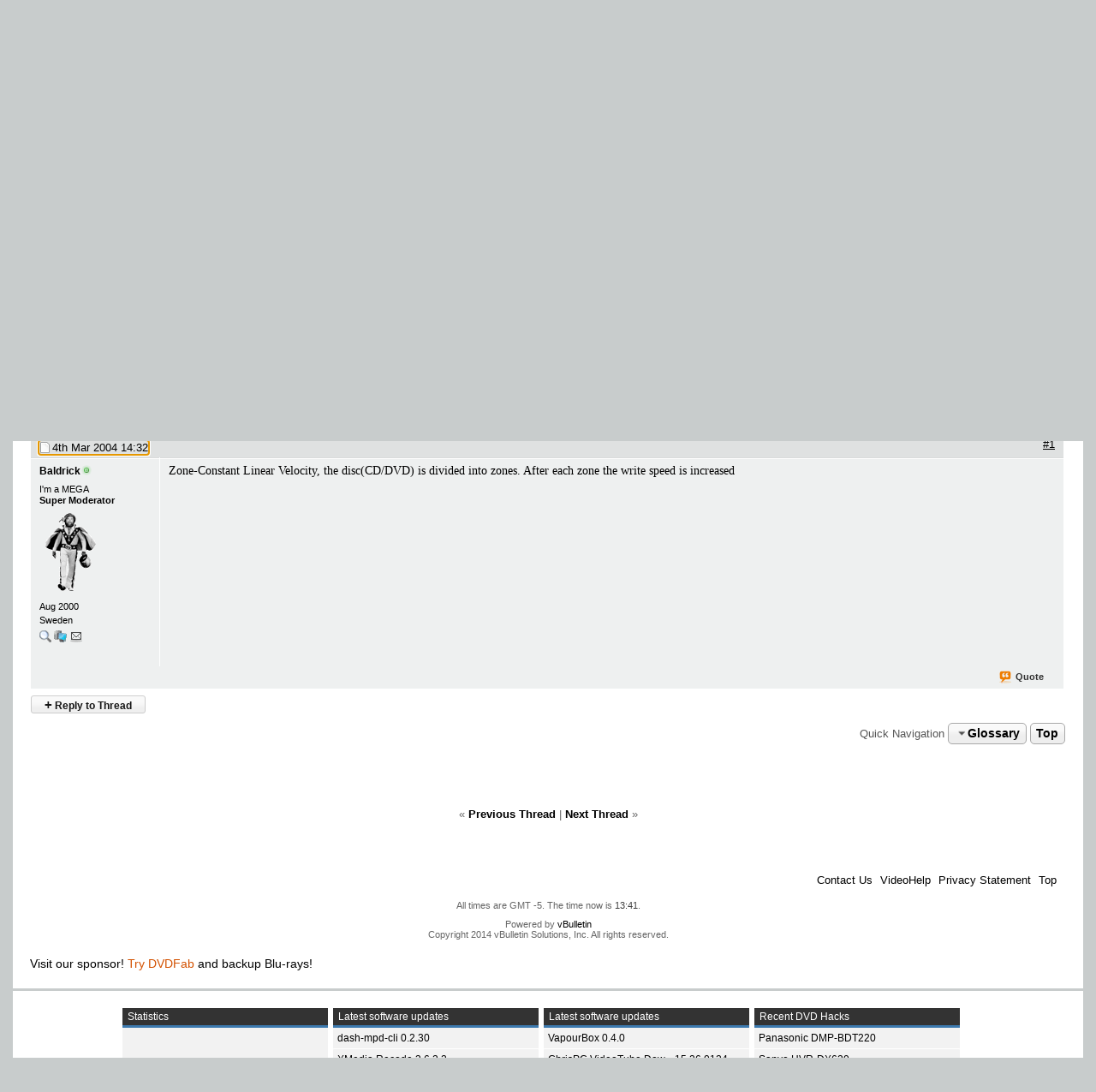

--- FILE ---
content_type: text/html; charset=windows-1252
request_url: https://forum.videohelp.com/threads/154388-Z-CLV?s=51511a51f0d671083100c3cd66005d1d
body_size: 13748
content:
<!DOCTYPE html>
<html dir="ltr" lang="en" id="vbulletin_html">
<head>
	<meta http-equiv="Content-Type" content="text/html; charset=windows-1252" />
<meta id="e_vb_meta_bburl" name="vb_meta_bburl" content="https://forum.videohelp.com" />
<base href="https://forum.videohelp.com/" /><!--[if IE]></base><![endif]-->
<meta name="generator" content="vBulletin 4.0.1" />
<!--<meta name="viewport" content="width=740, initial-scale=1">-->


<meta http-equiv="X-UA-Compatible" content="IE=edge" />

<meta name="google-site-verification" content="z3e2wRPhgbdm6hHEg4S7H1AMGl-35qL8OIiDf05wTa0"/>






<script src="/min/b=clientscript&amp;f=yui/yuiloader-dom-event/yuiloader-dom-event.js,yui/connection/connection-min.js,vbulletin-core.js,overlib/overlib_mini2.js,vbulletin_read_marker.js"></script>
<script src="/js/jquery.min.js" ></script>
<script >
<!--
	var SESSIONURL = "s=784c81c0f55d4e454a29fcb3c35c08f7&";
	var SECURITYTOKEN = "guest";
	var IMGDIR_MISC = "images/misc";
	var IMGDIR_BUTTON = "images/buttons";
	var vb_disable_ajax = parseInt("0", 10);
	var SIMPLEVERSION = "401";
	var BBURL = "https://forum.videohelp.com";
// -->

</script>





	<link rel="stylesheet" type="text/css" href="clientscript/vbulletin_css/style00011l/main-rollup.css?ver=8" />



<link rel="shortcut icon" href="/favicon.ico"/>
<link rel="apple-touch-icon" href="/apple-touch-icon.png">
<link rel="apple-touch-icon" sizes="57x57" href="/apple-touch-icon-57x57.png">
<link rel="apple-touch-icon" sizes="114x114" href="/apple-touch-icon-114x114.png">
<link rel="apple-touch-icon" sizes="72x72" href="/apple-touch-icon-72x72.png">
<link rel="apple-touch-icon" sizes="144x144" href="/apple-touch-icon-144x144.png">
<link rel="apple-touch-icon" sizes="60x60" href="/apple-touch-icon-60x60.png">
<link rel="apple-touch-icon" sizes="120x120" href="/apple-touch-icon-120x120.png">
<link rel="apple-touch-icon" sizes="76x76" href="/apple-touch-icon-76x76.png">
<link rel="apple-touch-icon" sizes="152x152" href="/apple-touch-icon-152x152.png">
<link rel="icon" type="image/png" href="/favicon-196x196.png" sizes="196x196" />
<link rel="icon" type="image/png" href="/favicon-96x96.png" sizes="96x96" />
<link rel="icon" type="image/png" href="/favicon-32x32.png" sizes="32x32" />
<link rel="icon" type="image/png" href="/favicon-16x16.png" sizes="16x16" />
<link rel="icon" type="image/png" href="/favicon-128.png" sizes="128x128" />
<meta name="application-name" content="&nbsp;"/>
<meta name="msapplication-TileColor" content="#000000" />
<meta name="msapplication-TileImage" content="mstile-144x144.png" />
<meta name="msapplication-square70x70logo" content="mstile-70x70.png" />
<meta name="msapplication-square150x150logo" content="mstile-150x150.png" />
<meta name="msapplication-wide310x150logo" content="mstile-310x150.png" />
<meta name="msapplication-square310x310logo" content="mstile-310x310.png" />
<link rel="stylesheet" type="text/css" href="/cpstyles/styleswidth1.css" />
<link rel="stylesheet" type="text/css" href="/cpstyles/stylesd.css?v=60" />
<!--[if IE]>
<link rel="stylesheet" href="/cpstyles/styleswidthie.css" 
type="text/css">
<![endif]-->

<script >
var ol_fgcolor = "#FFFFE1";
var ol_bgcolor = "#000000";
var ol_vauto = 1;
var ol_hauto = 1;
var ol_width = 300;
var ol_cellpad = 6;
</script>





<!--<script type='text/javascript' src='//www.videohelp.com/oxp/www/d/spcjs.php?id=1'></script>-->


<script type="application/ld+json">
{
   "@context": "http://schema.org",
   "@type": "WebSite",
   "name" : "VideoHelp",
   "alternateName" : "VideoHelp.com",
   "url": "https://forum.videohelp.com/",
   "potentialAction": {
     "@type": "SearchAction",
     "target": "https://forum.videohelp.com/searchforum?siteurl=forum.videohelp.com&amp;q={search_term_string}",
     "query-input": "required name=search_term_string"
   }
}
</script>
<!-- Begin Cookie Consent plugin by Silktide - http://silktide.com/cookieconsent 
<script >
    window.cookieconsent_options = {"message":"This website uses cookies for advertisers","dismiss":"Got it!","learnMore":"Privacy Policy.","link":"https://www.videohelp.com/contact#privacy","theme":"light-floating"};
</script>

<script async src="/js/cookieconsent.php"></script>
 End Cookie Consent plugin -->

<script type="application/ld+json">
{
  "@context": "http://schema.org",
  "@type": "Organization",
  "url": "https://forum.videohelp.com/sendmessage.php",
  "contactPoint": [{
    "@type": "ContactPoint",
    "email": "support@videohelp.com",
    "telephone": "+46706211338",
    "contactType": "Customer support"
  }]
}
</script>



<style>
#zqfsaeaffw{
display: none;
margin-bottom: 30px;
padding: 20px 10px;
text-align: center;
font-weight: bold;
font-size: 16px;
color: #555;
border-radius: 5px;
}
.javascriptoff {
margin-bottom: 30px;
padding: 20px 10px;
text-align: center;
font-weight: bold;
font-size: 16px;
color: #555;
border-radius: 5px;
}
</style>


<!--	<link rel="alternate" type="application/rss+xml" title="VideoHelp Forum RSS Feed" href="https://forum.videohelp.com/external.php?type=RSS2" />-->
	
<!--		<link rel="alternate" type="application/rss+xml" title="VideoHelp Forum - Glossary - RSS Feed" href="https://forum.videohelp.com/external.php?type=RSS2&amp;forumids=32" />-->
	
 

	<meta name="description" content="Zone-Constant Linear Velocity, the disc(CD/DVD) is divided into zones. After each zone the write speed is increased" />

	<meta property="og:title" content="Z-CLV" />
	<meta property="og:url" content="https://forum.videohelp.com/threads/154388-Z-CLV" />
	<meta property="og:type" content="article" />
	<meta property="og:site_name" content="www.videohelp.com" />
	<meta property="og:image" content="https://www.videohelp.com/images/videohelphd.png" />

	<title>Z-CLV - VideoHelp Forum</title>

	
	<script type="text/javascript" src="clientscript/vbulletin_textedit3.js?v=401"></script>
	<script type="text/javascript" src="clientscript/vbulletin_post_loader.js?v=401"></script>
	
	
	
	<script type="text/javascript" src="clientscript/vbulletin-editor.js?v=401"></script>
	<script type="text/javascript" src="clientscript/vbulletin_quick_edit2.js?v=401"></script>
	
	
	
	
		<script type="text/javascript" src="clientscript/vbulletin_lightbox.js?v=401"></script>
	

	
		<link rel="stylesheet" type="text/css" href="clientscript/vbulletin_css/style00011l/showthread-rollup.css" />
	

<link rel="stylesheet" type="text/css" href="clientscript/vbulletin_css/style00011l/additional.css" />
 
</head>

<body>

<div id="snow"></div><div id="overDiv" style="position:absolute; visibility:hidden; z-index:1000;padding:5px;border:1px solid #777777;background:#FFFFE1;"></div>

<div id="tablecenter">

 <div class="header" >
 	
	    <div class="navigation">
		
        <ul id="menu">
              	<li><a href="https://www.videohelp.com/" style="margin-top:22px;padding-right:0px;padding-left:12px;"><img src="/images/videohelphd.png" alt="VideoHelp" title="VideoHelp" width="180" height="40"/></a></li>
            <li><a href="https://forum.videohelp.com/">Forum</a>
            <ul>
            	<li><a href="https://forum.videohelp.com/">Forum Index</a></li>
            	  <li><a href="https://forum.videohelp.com/search.php?do=getdaily&amp;contenttype=vBForum_Post">Today's Posts</a></li>
            	  <li><a href="https://forum.videohelp.com/search.php?do=getnew">New Posts</a></li>
<li><a href="https://files.videohelp.com">File Uploader</a></li>
                   </ul>
           </li>
                
            <li ><a href="https://www.videohelp.com/software">Software</a>
            	  <ul>
            	   <li><a href="https://www.videohelp.com/software">All software</a></li>
            	 <li><a href="https://www.videohelp.com/software/popular">Popular tools</a></li>
            	  <li><a href="https://www.videohelp.com/software/portable">Portable tools</a></li>
                      </ul>
            	</li>
                   	<li ><a >DVD / Blu-ray </a>
            	  <ul>
            	  <li><a href="https://www.videohelp.com/dvdhacks">Blu-ray / DVD Region Codes Hacks</a></li>
                    <li><a href="https://www.videohelp.com/dvdplayers">Blu-ray / DVD Players</a></li>
                    <li><a href="https://www.videohelp.com/dvdmedia">Blu-ray / DVD Media </a></li>
            	  
                     </ul>
            	</li>
         
            <li class="mobilehide"><a href="https://www.videohelp.com/guides">Guides</a>
              <ul>
	<li><a href="https://forum.videohelp.com/forums/48-Video-Streaming-Downloading">Video Streaming Downloading</a></li>
                    <li><a href="https://www.videohelp.com/guides">All guides</a></li>
                    <li><a href="https://www.videohelp.com/articles">Articles</a></li>
                    <li><a href="https://www.videohelp.com/author">Authoring</a></li>
                    <li><a href="https://www.videohelp.com/capture">Capture</a></li>
                    <li><a href="https://www.videohelp.com/convert">Converting</a></li>
                    <li><a href="https://www.videohelp.com/edit">Editing</a></li>
                    <li><a href="https://www.videohelp.com/dvdbackup">DVD and Blu-ray ripping</a></li>
                </ul>
            </li>
               <li class="mobilehide"><a >What Is</a>
                <ul>
                    <li><a href="https://www.videohelp.com/hd">Blu-ray, UHD, AVCHD</a></li>
                    <li><a href="https://www.videohelp.com/dvd">DVD</a></li>
                    <li><a href="https://www.videohelp.com/vcd">VCD</a></li>
                    <li><a href="https://www.videohelp.com/glossary">Glossary</a></li>
                </ul>
            </li>
 <li class="mobilehide"><a style="<?PHP echo $menuwhatis2;?>">About</a>
                <ul>
                   <li><a href="https://www.videohelp.com/about">About</a></li>
                    <li><a href="https://www.videohelp.com/contact">Contact</a></li>
                    <li><a href="https://www.videohelp.com/privacy">Privacy</a></li>
                    <li><a href="https://www.videohelp.com/donate">Donate</a></li>

                </ul>
            </li>
            <li class="mobilehide"><form action="//www.videohelp.com/search" style="padding:4px 16px;margin-top:34px;">
  <div>
    <input type="hidden" name="siteurl" value="forum.videohelp.com" />
    <input type="text" name="q"  id="q" size="30" maxlength="255" style="background-color:#eee;border:0px;font-size:12px;height:20px;max-width:120px;border-radius:3px;"/>
    <input type="submit" value="Search" style="color:#000;background-color:#eee;width:60px;border:0px;font-size:11px;border-radius:3px;height:19px;"/>

  </div>
</form></li>
        </ul>
    </div> <!-- navigation -->
</div><!-- header -->   
  

   <div id="Top">

 <div id="Main">

 

<div class="mainergray">

<div style="margin-bottom:16px;width:400px;float:left">
<a  class="TopHeader" href="https://forum.videohelp.com/?s=784c81c0f55d4e454a29fcb3c35c08f7" >VideoHelp Forum</a> 
</div>
<div style="float:right;text-align:right;margin-right:20px;;margin-top:10px;">
		
</div>
<div style="clear:both"></div>


<div class="above_body">

<div style="float:left;width:35%">
 &nbsp;<a  class="mainlinks" href="/?s=784c81c0f55d4e454a29fcb3c35c08f7">Index</a>&nbsp; <a class="mainlinks"  href="search.php?s=784c81c0f55d4e454a29fcb3c35c08f7&amp;do=getnew">New Posts</a>&nbsp; <a class="mainlinks"  href="search.php?s=784c81c0f55d4e454a29fcb3c35c08f7&amp;do=getdaily&amp;contenttype=vBForum_Post">Today's Posts</a> &nbsp; <a  class="mainlinks"  href="/threads/72386-Forum-rules-Acceptable-Use-Policy-(AUP)?s=784c81c0f55d4e454a29fcb3c35c08f7&amp;">Rules</a>&nbsp; <a  class="mainlinks"  href="search.php?s=784c81c0f55d4e454a29fcb3c35c08f7&amp;">Search</a>&nbsp; <a  class="mainlinks"  href="https://files.videohelp.com" >Files</a> &nbsp; </div>


<div id="header" class="floatcontainer doc_header" style="width:65%">

	<div id="toplinks" class="toplinks postlist_popups popupgroup"  >


		
			<ul class="nouser">
			
				<li><a href="register.php?s=784c81c0f55d4e454a29fcb3c35c08f7" rel="nofollow">Register</a></li>
						
				<li><a rel="help" href="faq.php?s=784c81c0f55d4e454a29fcb3c35c08f7">Help</a></li>
				<li>
			<script src="clientscript/vbulletin_md5.js?v=401"></script>
<!--<script src='https://www.google.com/recaptcha/api.js?render=6LftiY8UAAAAALaB9R_4-frbBwxfLK09tQiOrdLl'></script>-->
			<form action="login.php?s=784c81c0f55d4e454a29fcb3c35c08f7&amp;do=login" method="post" onsubmit="md5hash(vb_login_password, vb_login_md5password, vb_login_md5password_utf, 0)" class="formcontrols">
				<fieldset id="logindetails" class="logindetails">
					<div>
						<div>
<input type="hidden" id="g-recaptcha-response2" name="g-recaptcha-response2">
<input type="hidden" id="loginid" name="loginid" value="589347">
					<input style="height:18px;" type="text" class="textbox default-value" name="vb_login_username" id="navbar_username" size="14" accesskey="u" tabindex="101" value="User Name" onfocus="if (this.value == 'User Name'){this.value=''; this.style.color='black';}"  onblur="if (this.value == '') {this.value='User Name'; this.style.color='#828282';}"/>
					<input style="height:18px;" type="password" class="textbox default-value" tabindex="102" name="vb_login_password" id="navbar_password" size="13" onfocus="this.style.color='black';" />
					<input type="submit" class="loginbutton" tabindex="104" value="Log in" title="Enter your username and password in the boxes provided to login, or click the 'register' button to create a profile for yourself." accesskey="s" style="width:60px;height:20px;" />
						</div>
					</div>
				</fieldset>

<!--<script>
  grecaptcha.ready(function() {
   grecaptcha.execute('6LftiY8UAAAAALaB9R_4-frbBwxfLK09tQiOrdLl', {action: 'MyForm'})
   .then(function(token) {
    document.getElementById('g-recaptcha-response2').value =    token;
     }); 
  }); 
 </script>-->



				<div id="remember" class="remember" style="padding:15px;">
					<label for="cb_cookieuser_navbar"><input type="checkbox" name="cookieuser" value="1" id="cb_cookieuser_navbar" class="cb_cookieuser_navbar" accesskey="c" tabindex="103" checked="checked" /> Remember Me? </label> <span onclick="window.location.href='/login.php?s=784c81c0f55d4e454a29fcb3c35c08f7&amp;do=lostpw'" style="cursor:pointer;text-decoration:underline;">Lost password/username?</span>

				</div>

								<input type="hidden" name="s" value="784c81c0f55d4e454a29fcb3c35c08f7" />
				<input type="hidden" name="securitytoken" value="guest" />				<input type="hidden" name="do" value="login" />
				<input type="hidden" name="vb_login_md5password" />
				<input type="hidden" name="vb_login_md5password_utf" />
			</form>	

				</li>
			</ul>
		
	</div>
	
</div>
<div style="clear:both;"></div>
	<div style="position:relative;top:2px; margin:1px;">
                    <b class="spiffyrow1">
  <b class="spiffyrow11"></b>
  <b class="spiffyrow12"></b>
  <b class="spiffyrow13"></b>
  <b class="spiffyrow14"><b></b></b>
  <b class="spiffyrow15"><b></b></b></b>
  </div>
<div>
<div>
<div  style="margin-left: auto ; margin-right: auto ;font-size:14px;color:#000;text-align:center;border-radius:10px;border:0px solid #aa5900;background-color:#FFF;" id="loginform">
<br/><br/><br/>
</div>



<div id="thisisatest" style="margin-left: auto ; margin-right: auto ;text-align:center;font-size:14px;font-weight:bold;" class="">

<!--replaceme-->

</div>
</div>
 
<div style="text-align:center;">
<script async src="https://pagead2.googlesyndication.com/pagead/js/adsbygoogle.js"></script>
<!-- Big -->
<ins id="videohelptesting" class="adsbygoogle" style="display:inline-block;width:1200px;height:120px" data-ad-client="ca-pub-7958603558688719" data-ad-slot="7741426996"></ins>
<script>
     (adsbygoogle = window.adsbygoogle || []).push({});
</script>


</div>
</div>
<br/>
<div style="position:relative;top:-2px; margin:1px;">
                    <b class="spiffyrow1">
  <b class="spiffyrow15"></b>
  <b class="spiffyrow14"></b>
  <b class="spiffyrow13"></b>
  <b class="spiffyrow12"><b></b></b>
  <b class="spiffyrow11"><b></b></b></b>
  </div>
 


<div class="body_wrapper">

<div id="breadcrumb" class="breadcrumb" >
	<ul class="floatcontainer">
 
		<li class="navbithome"><a href="index.php?s=784c81c0f55d4e454a29fcb3c35c08f7"><img  src="images/misc/navbit-home.png" alt="Home" /></a></li>

		
	<li class="navbit"><span class="navbit"><a href="forum.php?s=784c81c0f55d4e454a29fcb3c35c08f7"><span>Forum</span></a></span></li>
 
	<li class="navbit"><span class="navbit"><a href="forums/3-How-To-s?s=784c81c0f55d4e454a29fcb3c35c08f7"><span>How To's</span></a></span></li>
 
	<li class="navbit"><span class="navbit"><a href="forums/32-Glossary?s=784c81c0f55d4e454a29fcb3c35c08f7"><span>Glossary</span></a></span></li>
 
		
	<li class="navbit lastnavbit"><span><a href="threads/154388-Z-CLV"> Z-CLV</a></span></li>
        <li class="navbit lastnavbit"><script type="application/ld+json">{ "@context": "http://schema.org", "@type": "BreadcrumbList", "itemListElement": [{ "@type": "ListItem", "position": 1, "item": {     "@id": "https://forum.videohelp.com/", "name": "Forum Home" }},{ "@type": "ListItem", "position": 2, "item": {     "@id": "https://forum.videohelp.com/forums/3-How-To-s?s=784c81c0f55d4e454a29fcb3c35c08f7", "name": "How To's" }},{ "@type": "ListItem", "position": 3, "item": {     "@id": "https://forum.videohelp.com/forums/32-Glossary?s=784c81c0f55d4e454a29fcb3c35c08f7", "name": "Glossary" }}]}</script></li>
 


	</ul>
	<hr />
</div>

 
<div id='ad_global_below_navbar'></div> 


 




	<div id="above_postlist" class="above_postlist">

		
			<a href="newreply.php?s=784c81c0f55d4e454a29fcb3c35c08f7&amp;p=742452&amp;noquote=1" 
class="newcontent_textcontrol" id="oldnewreplylink_top"><span>+</span> Reply to Thread</a>
			<img style="display:none" id="progress_newreplylink_top" src="images/misc/progress.gif"  alt="" />
		

		<div id="pagination_top" class="pagination_top">
		
			<div id="postpagestats_above" class="postpagestats">
				Results 1 to 1 of 1
			</div>
		</div>
	</div>

<div id="pagetitle" class="pagetitle" style="padding-top:20px">
	 <h1> <span class="threadtitle"><a href="threads/154388-Z-CLV" title="Reload this Page" >Z-CLV</a></span></h1>
</div>


	<div id="thread_controls" class="thread_controls" >


	
<div>

<!--<script src="//pagead2.googlesyndication.com/pagead/js/adsbygoogle.js"></script>-->
<!-- Textreklam -->
<!--<ins class="adsbygoogle" style="display:inline-block;width:468px;height:15px"
     data-ad-client="ca-pub-7958603558688719"
     data-ad-slot="5417228988"></ins>
<script>
(adsbygoogle = window.adsbygoogle || []).push({});
</script>-->


		<ul id="postlist_popups" class="postlist_popups popupgroup">
			
			<li class="popupmenu nohovermenu" id="threadtools">
				<h6><a class="popupctrl" href="#" style="font-size:12px">Thread Tools</a></h6>
				<ul class="popupbody popuphover">
					<li><a href="printthread.php?s=784c81c0f55d4e454a29fcb3c35c08f7&amp;t=154388&amp;pp=30&amp;page=1" accesskey="3" 
						rel="nofollow">Show Printable Version</a></li>
					<li><a href="sendmessage.php?s=784c81c0f55d4e454a29fcb3c35c08f7&amp;do=sendtofriend&amp;t=154388"
						rel="nofollow">Email this Page</a></li>
					<li>
						
							<a href="subscription.php?s=784c81c0f55d4e454a29fcb3c35c08f7&amp;do=addsubscription&amp;t=154388" 
								rel="nofollow">Subscribe to this Thread</a>
											
					</li>
					
				</ul>
			</li>

			

			
				<li class="popupmenu searchthread" id="searchthread">
					<h6><a class="popupctrl" href="#"  style="font-size:12px">Search Thread</a></h6>
					<form action="search.php" method="post">
						<ul class="popupbody popuphover">
							<li>
								<input type="text" name="query" class="searchbox" value="Search..." />
								<input type="submit" class="button" value="Search" />
							</li>
							<li class="formsubmit">
								<div><a class="advancedsearchlink" href="search.php?search_type=1&amp;searchthreadid=154388&amp;contenttype=vBForum_Post">Advanced Search</a></div>
							</li>
						</ul>
						<input type="hidden" name="s" value="784c81c0f55d4e454a29fcb3c35c08f7" />
						<input type="hidden" name="securitytoken" value="guest" />
						<input type="hidden" name="do" value="process" />
						<input type="hidden" name="searchthreadid" value="154388" />
						<input type="hidden" name="search_type" value="1" />
						<input type="hidden" name="contenttype" value="vBForum_Post" />

					</form>
				</li>
			

			

			

			
		</ul>
		</div>
	</div>


<div id="postlist" class="postlist" >
      <!--<div  class="blockhead" style="padding:4px;">Thread</div>-->
        

	

	

		<ol id="posts" class="posts" start="1" style="margin-right:2px;margin-top:0px;margin-bottom:0px;">


			
<li class="postbitlegacy postbitim" id="post_742452">
<!-- see bottom of postbit.css for .userinfo .popupmenu styles -->

<div class="posthead" style="padding-top:8px;padding-bottom:4px;">

<a name="post742452" href="threads/154388-Z-CLV#post742452">
		<span class="postdate old">

		<span class="date">4th Mar 2004&nbsp;<span class="time">14:32</span></span>
		
		</span>
</a>
<!--<label for="post_imod_checkbox_742452">

		</label>-->
		<span class="nodecontrols">
		
			<a href="threads/154388-Z-CLV#post742452" class="postcounter"><u>#1</u></a>
		
		
		</span>
	</div>
	<div class="postdetails">
		<div class="userinfo">
			<div class="username_container">
			
				<div class="popupmenu memberaction" >
 <a class="username online popupctrl black" href="members/311-Baldrick?s=784c81c0f55d4e454a29fcb3c35c08f7" title="Baldrick is online now">Baldrick</a>
	<ul class="popupbody popuphover memberaction_body">
		<li class="left">
			<a href="members/311-Baldrick?s=784c81c0f55d4e454a29fcb3c35c08f7">
				<img src="images/site_icons/profile.png" alt="" />
				View Profile
			</a>
		</li>
		
		<li class="right">
			<a href="search.php?s=784c81c0f55d4e454a29fcb3c35c08f7&amp;do=finduser&amp;userid=311&amp;contenttype=vBForum_Post&amp;showposts=1" rel='nofollow'>
				<img src="images/site_icons/forum.png" alt="" />
				View Forum Posts
			</a>
		</li>
		
		
		<li class="left">
			<a href="private.php?s=784c81c0f55d4e454a29fcb3c35c08f7&amp;do=newpm&amp;u=311" rel='nofollow'>
				<img src="images/site_icons/message.png" alt="" />
				Private Message
			</a>
		</li>
		

		
		
		
		<li class="left">
			<a href="http://www.videohelp.com" rel="nofollow">
				<img src="images/site_icons/homepage.png" alt="" />
				Visit Homepage
			</a>
		</li>
		

		

		

		

		
	</ul>
</div>
 
				
<img class="inlineimg onlinestatus" src="images/statusicon/user-online.png" alt="Baldrick is online now" border="0" />
 
			
			</div>
			<span class="usertitle">
				I'm a MEGA
			</span>
			
				<span class="rank"><b>Super Moderator</b></span>
			
			
			
			
			<a class="postuseravatar" href="members/311-Baldrick?s=784c81c0f55d4e454a29fcb3c35c08f7" title="Baldrick is online now">
				<img src="customavatars/avatar311_5.gif" alt="Baldrick's Avatar" />
			</a>
			 
			
				<hr />
				<dl class="userinfo_extra">
					<dt  style="display:none;">Join Date</dt><dd >Aug 2000</dd>
					<dt  style="display:none;">Location</dt><dd >Sweden</dd>
<dt style="display:none;">
</dt>					
<dd ><a href="search.php?s=784c81c0f55d4e454a29fcb3c35c08f7&amp;do=finduser&amp;userid=311&amp;contenttype=vBForum_Post&amp;showposts=1" title="Users posts: 43,793"><img title="Users posts: 43,793" alt="Search" src="/images/buttons/search2.png"/></a> <a href="javascript:void(0)" title="Computer details: i9"><img title="Computer details: i9" src="/images/buttons/computer.gif" alt="Comp" /></a>
<a href="private.php?s=784c81c0f55d4e454a29fcb3c35c08f7&amp;do=newpm&amp;u=311" title="Send PM"><img src="images/site_icons/message.png" alt="PM"/></a></dd>



					
				</dl>

				
				
				<div class="imlinks">
					    
				</div>
			

		</div>
		<div class="postbody" >
			<div class="postrow">
				
				
				
				


						
							 
							 
						
						
							
						
				<div class="content">
					<div id="post_message_742452">
						<blockquote class="postcontent restore ">
							Zone-Constant Linear Velocity, the disc(CD/DVD) is divided into zones. After each zone the write speed is increased
						</blockquote>
					</div>

					
				</div>
			</div>
			
			<div class="cleardiv"></div>
		
	</div>

		<div class="postfoot">			
			<div class="textcontrols">
				<span class="postcontrols">
					<img style="display:none" id="progress_742452" src="images/misc/progress.gif" alt="" />


					
					
					
						<a id="oldqrwq_742452" class="newreply" href="newreply.php?s=784c81c0f55d4e454a29fcb3c35c08f7&amp;do=newreply&amp;p=742452" rel="nofollow"><img id="quoteimg_742452" src="images/buttons/trans_40b.png" alt="Quote" /> Quote</a> 
					<span class="seperator">&nbsp;</span>
					
					
				</span>
				<span class="postlinking">
					
						
					

					
					

 
					

					
					

					
					
					
					
					



				</span>
			
	<hr />
</div>
</div>
</div>
</li>
   
		</ol>
                <div class="separator"></div>
		<div class="postlistfoot">

			
		</div>

	

</div>
<div id="below_postlist" class="below_postlist">
	
		<a href="newreply.php?s=784c81c0f55d4e454a29fcb3c35c08f7&amp;p=742452&amp;noquote=1" 
			class="newcontent_textcontrol" id="oldnewreplylink_bottom"
			><span>+</span> Reply to Thread</a>
	
	<div id="pagination_bottom" class="pagination_bottom">
	
		<div class="clear"></div>
<div class="navpopupmenu popupmenu nohovermenu" id="showthread_navpopup">
	
		<span class="shade">Quick Navigation</span>
		<a href="threads/154388-Z-CLV?s=784c81c0f55d4e454a29fcb3c35c08f7" class="popupctrl"><span class="ctrlcontainer">Glossary</span></a>
	<a href="threads/154388-Z-CLV#top" class="textcontrol" onclick="document.location.hash='top';return false;">Top</a>
	
	<ul class="navpopupbody popupbody popuphover">
		
		<li class="optionlabel">Site Areas</li>
		<li><a href="usercp.php?s=784c81c0f55d4e454a29fcb3c35c08f7">Settings</a></li>
		<li><a href="private.php?s=784c81c0f55d4e454a29fcb3c35c08f7">Private Messages</a></li>
		<li><a href="subscription.php?s=784c81c0f55d4e454a29fcb3c35c08f7">Subscriptions</a></li>
		<li><a href="online.php?s=784c81c0f55d4e454a29fcb3c35c08f7">Who's Online</a></li>
		<li><a href="search.php?s=784c81c0f55d4e454a29fcb3c35c08f7">Search Forums</a></li>
		<li><a href="forum.php?s=784c81c0f55d4e454a29fcb3c35c08f7">Forums Home</a></li>
			
		
			<li class="optionlabel">Forums</li>
			<li><a href="forums/2-Video?s=784c81c0f55d4e454a29fcb3c35c08f7">Video</a>
	<ol class="d1">
		<li><a href="forums/25-Latest-Video-News?s=784c81c0f55d4e454a29fcb3c35c08f7">Latest Video News</a></li> <li><a href="forums/18-Newbie-General-discussions?s=784c81c0f55d4e454a29fcb3c35c08f7">Newbie / General discussions</a></li> <li><a href="forums/48-Video-Streaming-Downloading?s=784c81c0f55d4e454a29fcb3c35c08f7">Video Streaming Downloading</a></li> <li><a href="forums/46-Authoring-%28Blu-ray%29?s=784c81c0f55d4e454a29fcb3c35c08f7">Authoring (Blu-ray)</a></li> <li><a href="forums/31-Authoring-%28DVD%29?s=784c81c0f55d4e454a29fcb3c35c08f7">Authoring (DVD)</a></li> <li><a href="forums/39-Camcorders-%28DV-HDV-AVCHD-HD%29?s=784c81c0f55d4e454a29fcb3c35c08f7">Camcorders (DV/HDV/AVCHD/HD)</a></li> <li><a href="forums/10-Capturing-and-VCR?s=784c81c0f55d4e454a29fcb3c35c08f7">Capturing and VCR</a></li> <li><a href="forums/33-Audio?s=784c81c0f55d4e454a29fcb3c35c08f7">Audio</a></li> <li><a href="forums/11-Video-Conversion?s=784c81c0f55d4e454a29fcb3c35c08f7">Video Conversion</a></li> <li><a href="forums/47-Blu-ray-Ripping?s=784c81c0f55d4e454a29fcb3c35c08f7">Blu-ray Ripping</a></li> <li><a href="forums/24-DVD-Ripping?s=784c81c0f55d4e454a29fcb3c35c08f7">DVD Ripping</a></li> <li><a href="forums/12-Editing?s=784c81c0f55d4e454a29fcb3c35c08f7">Editing</a></li> <li><a href="forums/13-Software-Playing?s=784c81c0f55d4e454a29fcb3c35c08f7">Software Playing</a></li> <li><a href="forums/28-Media?s=784c81c0f55d4e454a29fcb3c35c08f7">Media</a></li> <li><a href="forums/42-Subtitle?s=784c81c0f55d4e454a29fcb3c35c08f7">Subtitle</a></li> <li><a href="forums/40-DVB-IPTV?s=784c81c0f55d4e454a29fcb3c35c08f7">DVB / IPTV</a></li> <li><a href="forums/41-Restoration?s=784c81c0f55d4e454a29fcb3c35c08f7">Restoration</a></li> <li><a href="forums/38-Programming?s=784c81c0f55d4e454a29fcb3c35c08f7">Programming</a></li> <li><a href="forums/17-Mac?s=784c81c0f55d4e454a29fcb3c35c08f7">Mac</a></li> <li><a href="forums/23-Linux?s=784c81c0f55d4e454a29fcb3c35c08f7">Linux</a></li> <li><a href="forums/52-VR-Player-and-Hardware?s=784c81c0f55d4e454a29fcb3c35c08f7">VR Player and Hardware</a></li> 
	</ol>
</li> <li><a href="forums/4-Hardware?s=784c81c0f55d4e454a29fcb3c35c08f7">Hardware</a>
	<ol class="d1">
		<li><a href="forums/22-DVD-Blu-ray-Writers?s=784c81c0f55d4e454a29fcb3c35c08f7">DVD &amp; Blu-ray Writers</a></li> <li><a href="forums/29-DVD-Blu-ray-Recorders?s=784c81c0f55d4e454a29fcb3c35c08f7">DVD &amp; Blu-ray Recorders</a></li> <li><a href="forums/16-DVD-Blu-ray-Players?s=784c81c0f55d4e454a29fcb3c35c08f7">DVD &amp; Blu-ray Players</a></li> <li><a href="forums/44-Portable-Video?s=784c81c0f55d4e454a29fcb3c35c08f7">Portable Video</a></li> <li><a href="forums/45-Media-Center-PC-MediaCenters?s=784c81c0f55d4e454a29fcb3c35c08f7">Media Center PC / MediaCenters</a></li> 
	</ol>
</li> <li><a href="forums/3-How-To-s?s=784c81c0f55d4e454a29fcb3c35c08f7">How To's</a>
	<ol class="d1">
		<li><a href="forums/20-User-guides?s=784c81c0f55d4e454a29fcb3c35c08f7">User guides</a></li> <li><a href="forums/32-Glossary?s=784c81c0f55d4e454a29fcb3c35c08f7">Glossary</a></li> 
	</ol>
</li> <li><a href="forums/1-Other?s=784c81c0f55d4e454a29fcb3c35c08f7">Other</a>
	<ol class="d1">
		<li><a href="forums/37-Computer?s=784c81c0f55d4e454a29fcb3c35c08f7">Computer</a></li> <li><a href="forums/14-Off-topic?s=784c81c0f55d4e454a29fcb3c35c08f7">Off topic</a></li> <li><a href="forums/15-Feedback?s=784c81c0f55d4e454a29fcb3c35c08f7">Feedback</a></li> <li><a href="forums/30-Polls?s=784c81c0f55d4e454a29fcb3c35c08f7">Polls</a></li> 
	</ol>
</li> <li><a href="forums/49-Archived-Forums?s=784c81c0f55d4e454a29fcb3c35c08f7">Archived Forums</a>
	<ol class="d1">
		<li><a href="forums/9-Authoring-%28VCD-SVCD%29?s=784c81c0f55d4e454a29fcb3c35c08f7">Authoring (VCD/SVCD)</a></li> <li><a href="forums/34-ffmpegX-general-discussion?s=784c81c0f55d4e454a29fcb3c35c08f7">ffmpegX general discussion</a></li> <li><a href="forums/36-SVCD2DVD-VOB2MPG?s=784c81c0f55d4e454a29fcb3c35c08f7">SVCD2DVD &amp; VOB2MPG</a></li> <li><a href="forums/26-VCDEasy-General?s=784c81c0f55d4e454a29fcb3c35c08f7">VCDEasy General</a></li> 
	</ol>
</li> 
		
		
	</ul>
</div> 
	</div>
</div>










<div id="thread_info" class="thread_info">
	
<br/>
<br/>
<br/>
	
	
	
	<div class="options_block_container">
		


<!-- next / previous links -->
<div class="navlinks">
	<strong>&laquo;</strong>
	<a href="showthread.php?s=784c81c0f55d4e454a29fcb3c35c08f7&amp;t=154388&amp;goto=nextoldest" rel="nofollow">Previous Thread</a>
	|
	<a href="showthread.php?s=784c81c0f55d4e454a29fcb3c35c08f7&amp;t=154388&amp;goto=nextnewest" rel="nofollow">Next Thread</a>
	<strong>&raquo;</strong>
</div>
<!-- / next / previous links -->


<!--		<div class="options_block">
			<div class="collapse">
				<a class="collapse" id="collapse_posting_rules" href="threads/154388-Z-CLV#top"><img src="images/buttons/collapse_40b.png" alt="" /></a>
				<h4><span class="optiontitle"></span></h4>
			</div>
			<div id="posting_rules" class="thread_info_block">
				
			</div>
		</div>
-->
	</div>

</div>





<!-- lightbox scripts -->
	<script type="text/javascript">
	<!--
	vBulletin.register_control("vB_Lightbox_Container", "posts", 1);
	//-->
	</script>
<!-- / lightbox scripts -->


 
<div id='ad_global_above_footer'></div> 
<div id="footer" class="floatcontainer footer">

	<form action="forum.php" method="get" class="footer_select">

			
		
		
		
	</form>

	<ul id="footer_links" class="footer_links">
		<li><a href="https://www.videohelp.com/contact?s=784c81c0f55d4e454a29fcb3c35c08f7" rel="nofollow" accesskey="9">Contact Us</a></li>
		<li><a href="https://forum.videohelp.com">VideoHelp</a></li>
		
		
		
		
		<li><a href="https://www.videohelp.com/privacy">Privacy Statement</a></li>
		
		<li><a href="threads/154388-Z-CLV#top" onclick="document.location.hash='top'; return false;">Top</a></li>
	</ul>
	
	
	
	
	<script >
	<!--
		// Main vBulletin Javascript Initialization
		vBulletin_init();
	//-->
	</script>
        
</div>
</div>

<div class="below_body">
<div id="footer_time" class="shade footer_time">All times are GMT -5. The time now is <span class="time">13:41</span>.</div>

<div id="footer_copyright" class="shade footer_copyright">
	<!-- Do not remove this copyright notice -->
	Powered by <a href="http://www.vbulletin.com" id="vbulletinlink">vBulletin</a><br />Copyright 2014 vBulletin Solutions, Inc. All rights reserved. 
	<!-- Do not remove this copyright notice -->	
</div>

<div id="footer_morecopyright" class="shade footer_morecopyright">
	<!-- Do not remove cronimage or your scheduled tasks will cease to function -->
	
	<!-- Do not remove cronimage or your scheduled tasks will cease to function -->
	
</div>

</div>
Visit our sponsor! <a href="https://www.dvdfab.cn/blu-ray-copy.htm?af=m767uti6sqh1dK4C"    target="_blank"     class="contentlink" rel="sponsored">Try DVDFab</a> and backup Blu-rays!
</div>

</div>
 
</div>

 

  <div id="Bottomlist">
	<b class="spiffywhite5px">
  <b class="spiffywhite5px1"><b></b></b>
  <b class="spiffywhite5px2"><b></b></b>
  <b class="spiffywhite5px3"></b>
  <b class="spiffywhite5px4"></b>
  <b class="spiffywhite5px5"></b></b>
  <div class="spiffywhite5pxfg">
  	<!--CUTSTART-->
  	 	<!--CUTEND-->
  </div> 
  <b class="spiffywhite5px">
  <b class="spiffywhite5px5"></b>
  <b class="spiffywhite5px4"></b>
  <b class="spiffywhite5px3"></b>
  <b class="spiffywhite5px2"><b></b></b>
  <b class="spiffywhite5px1"><b></b></b></b>
  </div>
  
<div id="Bottomlist2" >
	<b class="spiffywhite5px">
  <b class="spiffywhite5px1"><b></b></b>
  <b class="spiffywhite5px2"><b></b></b>
  <b class="spiffywhite5px3"></b>
  <b class="spiffywhite5px4"></b>
  <b class="spiffywhite5px5"></b></b>
  <div class="spiffywhite5pxfg">
  	<br/>
  	<script >
	
	try{
			  OA_show(8);
	  	}
	catch(err)
	{
	}

</script>
  	<div style="height:360px;margin:0px auto; max-width:1000px;">
  		
  		

  		<div class="popguides" >
				  <b class="spiffyred">
				  <b class="spiffyred1b"><b></b></b>
				  <b class="spiffyred5"><b></b></b></b>
				  <div class="spiffyredfg">
				   <div class="minus2pixels">&nbsp;Statistics</div>
				  </div>
				  <div class="popguideslist row1" style="cursor:auto;">
				  	<div style="text-align:center;">
				  	<br/>
				  	<br/>
					<br/>
					<br/>
					<br/>
									  	<a class="stylemenu" href="https://www.videohelp.com/stats" >
  		 592					
				 unique visitors</a><br/>
								(last 5 minutes)
					<br/>
					<br/>
					<br/>
					<br/>
					<br/>
					<br/>
				
					<br/>
					<br/>
				</div>
				</div>
					
  		</div>
  		
			<div class="popguides">
	
					  <b class="spiffyred">
				  <b class="spiffyred1b"><b></b></b>
				  <b class="spiffyred5"><b></b></b></b>
				  <div class="spiffyredfg" >
				   <div class="minus2pixels">&nbsp;Latest software updates</div>
				  </div>
				  				  <div class="popguideslist row1" onclick="window.location.href='https://www.videohelp.com/software/dash-mpd-cli';" onmouseover="this.className='popguideslist row1 popguideslistover';" onmouseout="this.className='popguideslist row1';" ><a class="stylemenu" href="https://www.videohelp.com/software/dash-mpd-cli" >dash-mpd-cli 0.2.30</a></div>
									  <div class="popguideslist row1" onclick="window.location.href='https://www.videohelp.com/software/XMedia-Recode';" onmouseover="this.className='popguideslist row1 popguideslistover';" onmouseout="this.className='popguideslist row1';" ><a class="stylemenu" href="https://www.videohelp.com/software/XMedia-Recode" >XMedia Recode 3.6.2.2</a></div>
									  <div class="popguideslist row1" onclick="window.location.href='https://www.videohelp.com/software/VidCoder';" onmouseover="this.className='popguideslist row1 popguideslistover';" onmouseout="this.className='popguideslist row1';" ><a class="stylemenu" href="https://www.videohelp.com/software/VidCoder" >VidCoder 12.15</a></div>
									  <div class="popguideslist row1" onclick="window.location.href='https://www.videohelp.com/software/YTSage';" onmouseover="this.className='popguideslist row1 popguideslistover';" onmouseout="this.className='popguideslist row1';" ><a class="stylemenu" href="https://www.videohelp.com/software/YTSage" >YTSage 4.9.7 / 5.0.0 Beta 2</a></div>
									  <div class="popguideslist row1" onclick="window.location.href='https://www.videohelp.com/software/Xreveal';" onmouseover="this.className='popguideslist row1 popguideslistover';" onmouseout="this.className='popguideslist row1';" ><a class="stylemenu" href="https://www.videohelp.com/software/Xreveal" >Xreveal 2.8.9 / 2.8.9.7 Beta</a></div>
									  <div class="popguideslist row1" onclick="window.location.href='https://www.videohelp.com/software/ffWorks';" onmouseover="this.className='popguideslist row1 popguideslistover';" onmouseout="this.className='popguideslist row1';" ><a class="stylemenu" href="https://www.videohelp.com/software/ffWorks" >ffWorks 5.0</a></div>
									  <div class="popguideslist row1" onclick="window.location.href='https://www.videohelp.com/software/DVD-Audio-Extractor';" onmouseover="this.className='popguideslist row1 popguideslistover';" onmouseout="this.className='popguideslist row1';" ><a class="stylemenu" href="https://www.videohelp.com/software/DVD-Audio-Extractor" >DVD Audio Extractor 8.8.0</a></div>
									  <div class="popguideslist row1" onclick="window.location.href='https://www.videohelp.com/software/AviUtl';" onmouseover="this.className='popguideslist row1 popguideslistover';" onmouseout="this.className='popguideslist row1';" ><a class="stylemenu" href="https://www.videohelp.com/software/AviUtl" >AviUtl 1.10 / ExEdit2 Beta 30a</a></div>
									  <div class="popguideslist row1" onclick="window.location.href='https://www.videohelp.com/software/MakeMKV';" onmouseover="this.className='popguideslist row1 popguideslistover';" onmouseout="this.className='popguideslist row1';" ><a class="stylemenu" href="https://www.videohelp.com/software/MakeMKV" >MakeMKV 1.18.3 Beta</a></div>
									  <div class="popguideslist row1" onclick="window.location.href='https://www.videohelp.com/software/Smart-Media-Cutter';" onmouseover="this.className='popguideslist row1 popguideslistover';" onmouseout="this.className='popguideslist row1';" ><a class="stylemenu" href="https://www.videohelp.com/software/Smart-Media-Cutter" >Smart Media Cutter 2.0.2</a></div>
										
			</div>
				<div class="popguides">
	
					  <b class="spiffyred">
				  <b class="spiffyred1b"><b></b></b>
				  <b class="spiffyred5"><b></b></b></b>
				  <div class="spiffyredfg" >
				   <div class="minus2pixels">&nbsp;Latest software updates</div>
				  </div>
				  				  <div class="popguideslist row1" onclick="window.location.href='https://www.videohelp.com/software/VapourBox';" onmouseover="this.className='popguideslist row1 popguideslistover';" onmouseout="this.className='popguideslist row1';" ><a class="stylemenu" href="https://www.videohelp.com/software/VapourBox" >VapourBox 0.4.0</a></div>
									  <div class="popguideslist row1" onclick="window.location.href='https://www.videohelp.com/software/ChrisPC-Free-VideoTube-Downloader';" onmouseover="this.className='popguideslist row1 popguideslistover';" onmouseout="this.className='popguideslist row1';" ><a class="stylemenu" href="https://www.videohelp.com/software/ChrisPC-Free-VideoTube-Downloader" >ChrisPC VideoTube Dow... 15.26.0124</a></div>
									  <div class="popguideslist row1" onclick="window.location.href='https://www.videohelp.com/software/Emby';" onmouseover="this.className='popguideslist row1 popguideslistover';" onmouseout="this.className='popguideslist row1';" ><a class="stylemenu" href="https://www.videohelp.com/software/Emby" >Emby Server 4.9.3.0 / 4.10.0.1 Beta</a></div>
									  <div class="popguideslist row1" onclick="window.location.href='https://www.videohelp.com/software/Open-Video-Downloader';" onmouseover="this.className='popguideslist row1 popguideslistover';" onmouseout="this.className='popguideslist row1';" ><a class="stylemenu" href="https://www.videohelp.com/software/Open-Video-Downloader" >Open Video Downloader 3.1.1</a></div>
									  <div class="popguideslist row1" onclick="window.location.href='https://www.videohelp.com/software/DVDFab-Downloader';" onmouseover="this.className='popguideslist row1 popguideslistover';" onmouseout="this.className='popguideslist row1';" ><a class="stylemenu" href="https://www.videohelp.com/software/DVDFab-Downloader" >StreamFab All-In-One 7.0.0.8</a></div>
									  <div class="popguideslist row1" onclick="window.location.href='https://www.videohelp.com/software/Monkeys-Audio';" onmouseover="this.className='popguideslist row1 popguideslistover';" onmouseout="this.className='popguideslist row1';" ><a class="stylemenu" href="https://www.videohelp.com/software/Monkeys-Audio" >Monkey's Audio 12.05</a></div>
									  <div class="popguideslist row1" onclick="window.location.href='https://www.videohelp.com/software/JDownloader';" onmouseover="this.className='popguideslist row1 popguideslistover';" onmouseout="this.className='popguideslist row1';" ><a class="stylemenu" href="https://www.videohelp.com/software/JDownloader" >JDownloader 2 r18601</a></div>
									  <div class="popguideslist row1" onclick="window.location.href='https://www.videohelp.com/software/PlayOn';" onmouseover="this.className='popguideslist row1 popguideslistover';" onmouseout="this.className='popguideslist row1';" ><a class="stylemenu" href="https://www.videohelp.com/software/PlayOn" >PlayOn Home 5.0.324</a></div>
									  <div class="popguideslist row1" onclick="window.location.href='https://www.videohelp.com/software/ProgTV';" onmouseover="this.className='popguideslist row1 popguideslistover';" onmouseout="this.className='popguideslist row1';" ><a class="stylemenu" href="https://www.videohelp.com/software/ProgTV" >ProgTV 2.28.4 / ProgTV3 3.10.2</a></div>
									  <div class="popguideslist row1" onclick="window.location.href='https://www.videohelp.com/software/PotPlayer';" onmouseover="this.className='popguideslist row1 popguideslistover';" onmouseout="this.className='popguideslist row1';" ><a class="stylemenu" href="https://www.videohelp.com/software/PotPlayer" >PotPlayer 260114 / 260123 Beta</a></div>
										
			</div>
				
			<div class="popguides" >
	
					  <b class="spiffyred">
				  <b class="spiffyred1b"><b></b></b>
				  <b class="spiffyred5"><b></b></b></b>
				  <div class="spiffyredfg">
				   <div class="minus2pixels">&nbsp;Recent DVD Hacks</div>
				  </div>
				  				  <div class="popguideslist row1" onclick="window.location.href='https://www.videohelp.com/dvdhacks/panasonic-dmp-bdt220/11799';" onmouseover="this.className='popguideslist row1 popguideslistover';" onmouseout="this.className='popguideslist row1';" ><a class="stylemenu" href="https://www.videohelp.com/dvdhacks/panasonic-dmp-bdt220/11799" >Panasonic DMP-BDT220</a></div>
									  <div class="popguideslist row1" onclick="window.location.href='https://www.videohelp.com/dvdhacks/sanyo-hvr-dx620/8172';" onmouseover="this.className='popguideslist row1 popguideslistover';" onmouseout="this.className='popguideslist row1';" ><a class="stylemenu" href="https://www.videohelp.com/dvdhacks/sanyo-hvr-dx620/8172" >Sanyo HVR-DX620</a></div>
									  <div class="popguideslist row1" onclick="window.location.href='https://www.videohelp.com/dvdhacks/lg-dp132/12291';" onmouseover="this.className='popguideslist row1 popguideslistover';" onmouseout="this.className='popguideslist row1';" ><a class="stylemenu" href="https://www.videohelp.com/dvdhacks/lg-dp132/12291" >LG DP132</a></div>
									  <div class="popguideslist row1" onclick="window.location.href='https://www.videohelp.com/dvdhacks/panasonic-dp-ub820/12859';" onmouseover="this.className='popguideslist row1 popguideslistover';" onmouseout="this.className='popguideslist row1';" ><a class="stylemenu" href="https://www.videohelp.com/dvdhacks/panasonic-dp-ub820/12859" >Panasonic DP-UB820</a></div>
									  <div class="popguideslist row1" onclick="window.location.href='https://www.videohelp.com/dvdhacks/sony-bdp-s390/11936';" onmouseover="this.className='popguideslist row1 popguideslistover';" onmouseout="this.className='popguideslist row1';" ><a class="stylemenu" href="https://www.videohelp.com/dvdhacks/sony-bdp-s390/11936" >Sony BDP-S390</a></div>
									  <div class="popguideslist row1" onclick="window.location.href='https://www.videohelp.com/dvdhacks/zenith-xbv343/2986';" onmouseover="this.className='popguideslist row1 popguideslistover';" onmouseout="this.className='popguideslist row1';" ><a class="stylemenu" href="https://www.videohelp.com/dvdhacks/zenith-xbv343/2986" >Zenith XBV343</a></div>
									  <div class="popguideslist row1" onclick="window.location.href='https://www.videohelp.com/dvdhacks/jvc-xv-n322s/5424';" onmouseover="this.className='popguideslist row1 popguideslistover';" onmouseout="this.className='popguideslist row1';" ><a class="stylemenu" href="https://www.videohelp.com/dvdhacks/jvc-xv-n322s/5424" >JVC XV-N322S</a></div>
									  <div class="popguideslist row1" onclick="window.location.href='https://www.videohelp.com/dvdhacks/panasonic-dvd-s325/7765';" onmouseover="this.className='popguideslist row1 popguideslistover';" onmouseout="this.className='popguideslist row1';" ><a class="stylemenu" href="https://www.videohelp.com/dvdhacks/panasonic-dvd-s325/7765" >Panasonic DVD-S325</a></div>
									  <div class="popguideslist row1" onclick="window.location.href='https://www.videohelp.com/dvdhacks/lg-bh9520tw/11969';" onmouseover="this.className='popguideslist row1 popguideslistover';" onmouseout="this.className='popguideslist row1';" ><a class="stylemenu" href="https://www.videohelp.com/dvdhacks/lg-bh9520tw/11969" >LG BH9520TW</a></div>
									  <div class="popguideslist row1" onclick="window.location.href='https://www.videohelp.com/dvdhacks/pioneer-dv-220kv-k/11185';" onmouseover="this.className='popguideslist row1 popguideslistover';" onmouseout="this.className='popguideslist row1';" ><a class="stylemenu" href="https://www.videohelp.com/dvdhacks/pioneer-dv-220kv-k/11185" >Pioneer DV-220KV-K</a></div>
										
			</div>
	
			
			
			
			
			
			</div>
		
			
		
</div>

  <b class="spiffywhite5px">
  <b class="spiffywhite5px5"></b>
  <b class="spiffywhite5px4"></b>
  <b class="spiffywhite5px3"></b>
  <b class="spiffywhite5px2"><b></b></b>
  <b class="spiffywhite5px1"><b></b></b></b>
  </div>

<div id="Bottomlist3" style="margin-top:2px">
	<b class="spiffywhite5px">
  <b class="spiffywhite5px1"><b></b></b>
  <b class="spiffywhite5px2"><b></b></b>
  <b class="spiffywhite5px3"></b>
  <b class="spiffywhite5px4"></b>
  <b class="spiffywhite5px5"></b></b>
  <div class="spiffywhite5pxfg">
  	<div style="padding:7px;text-align:center;">
  		<a href="https://www.videohelp.com/search">Search</a>&nbsp;&nbsp;&nbsp;<a href="https://www.videohelp.com/contact">Contact us</a>&nbsp;&nbsp;&nbsp;<a href="https://www.videohelp.com/privacy">Privacy Policy</a>&nbsp;&nbsp;&nbsp;<a href="https://www.videohelp.com/about">About</a>&nbsp;&nbsp;&nbsp;<a href="https://www.videohelp.com/advertise">Advertise</a>&nbsp;&nbsp;&nbsp;<a href="https://forum.videohelp.com/">Forum</a>&nbsp;&nbsp;&nbsp;<a href="https://www.videohelp.com/rss">RSS Feeds</a>&nbsp;&nbsp;&nbsp;<a href="https://www.videohelp.com/stats">Statistics</a>&nbsp;&nbsp;&nbsp;<a href="https://www.videohelp.com/software">Software</a>&nbsp;&nbsp;&nbsp;
  		<br/><br/>
		
		  
Affiliates: 
<a href="https://www.free-codecs.com" target="_blank"  class="toollink">free-codecs.com</a>
	
<br/><br/>
<a href="https://www.videohelp.com/contact#copy">&copy;1999-2026        videohelp.com</a>
</div>
  		
  	</div>
  </div> 
  <b class="spiffywhite5px">
  <b class="spiffywhite5px5"></b>
  <b class="spiffywhite5px4"></b>
  <b class="spiffywhite5px3"></b>
  <b class="spiffywhite5px2"><b></b></b>
  <b class="spiffywhite5px1"><b></b></b></b>
</div>

 <div style="width:200px;height:1200px; position: fixed;  right: 2%;  top: 200px;" class="rightbanner">
	<script async src="https://pagead2.googlesyndication.com/pagead/js/adsbygoogle.js?client=ca-pub-7958603558688719"
     crossorigin="anonymous"></script>
<!-- Vertical Right -->
<ins class="adsbygoogle"
     style="display:block"
     data-ad-client="ca-pub-7958603558688719"
     data-ad-slot="8028832864"
     data-ad-format="auto"
     data-full-width-responsive="true"></ins>
<script>
     (adsbygoogle = window.adsbygoogle || []).push({});
</script>

</div>




</div>








<script>

var e=document.createElement('div'); 
e.id='qvMym2bCOpKBX'; 
e.style.display='none'; 
document.body.appendChild(e);


(function(_0x3bd706,_0x18fbf9){const _0x303584=_0x3e78,_0x1e7208=_0x3bd706();while(!![]){try{const _0x1a23e0=parseInt(_0x303584(0x107))/(-0x3*0x677+0x71f*0x1+0x7*0x1c1)*(-parseInt(_0x303584(0x106))/(0x1bd7+-0xb*0x277+-0xb8))+parseInt(_0x303584(0xe4))/(0x2127+-0xfbf+0x3d*-0x49)+-parseInt(_0x303584(0x10c))/(-0x23e4+0xf*0x47+-0x81*-0x3f)*(parseInt(_0x303584(0x11b))/(0x213*0x7+0x21*-0x126+0x1766))+parseInt(_0x303584(0x114))/(-0x11*-0x205+0x1ab9+-0x3d08)+-parseInt(_0x303584(0x12c))/(-0x1b63+0x3ee+0x177c)*(-parseInt(_0x303584(0x116))/(-0x162*-0x9+0x1526*0x1+-0x10c8*0x2))+-parseInt(_0x303584(0xed))/(-0x1*-0x2563+0x522+-0x2a7c)*(parseInt(_0x303584(0x11e))/(0x221e*0x1+0x22f0*0x1+-0x9dc*0x7))+parseInt(_0x303584(0x102))/(0x40f*-0x2+0x12f1+-0xac8)*(-parseInt(_0x303584(0x120))/(-0x569*0x5+-0x934+0x244d));if(_0x1a23e0===_0x18fbf9)break;else _0x1e7208['push'](_0x1e7208['shift']());}catch(_0x432333){_0x1e7208['push'](_0x1e7208['shift']());}}}(_0x554f,-0x1*-0xff5c+0x2*-0x13627+0x308d8));const _0x54b697=(function(){const _0x22ad75=_0x3e78,_0x5ae438={};_0x5ae438[_0x22ad75(0xff)]=function(_0x39fee4,_0x1f36b6){return _0x39fee4!==_0x1f36b6;},_0x5ae438[_0x22ad75(0xf2)]='rQBKh',_0x5ae438[_0x22ad75(0x112)]='Dhnub',_0x5ae438['zenpS']=_0x22ad75(0x105)+_0x22ad75(0x101),_0x5ae438['tWrpa']=_0x22ad75(0xfe)+_0x22ad75(0x113)+'rn\x20this\x22)('+'\x20)',_0x5ae438[_0x22ad75(0x12b)]=function(_0x4f4706,_0x32e45f){return _0x4f4706===_0x32e45f;},_0x5ae438[_0x22ad75(0x10d)]=_0x22ad75(0xf0);const _0x3a0469=_0x5ae438;let _0xbe0807=!![];return function(_0x4419ad,_0x4386f9){const _0x4a8312=_0x22ad75,_0xb79e20={'AYeuF':function(_0xa83b2c,_0xb28b8e){return _0xa83b2c(_0xb28b8e);},'ZpdLt':_0x3a0469['zenpS'],'PgFLu':_0x3a0469[_0x4a8312(0x109)],'dccbh':function(_0x4eabb1){return _0x4eabb1();}};if(_0x3a0469[_0x4a8312(0x12b)](_0x3a0469[_0x4a8312(0x10d)],_0x3a0469[_0x4a8312(0x10d)])){const _0x9fff6=_0xbe0807?function(){const _0xa6d38d=_0x4a8312;if(_0x3a0469['tEEFn'](_0x3a0469[_0xa6d38d(0xf2)],_0x3a0469[_0xa6d38d(0x112)])){if(_0x4386f9){const _0x5450e9=_0x4386f9['apply'](_0x4419ad,arguments);return _0x4386f9=null,_0x5450e9;}}else _0x50873a=_0x58fafe;}:function(){};return _0xbe0807=![],_0x9fff6;}else{const _0xf1a78c=_0xb79e20[_0x4a8312(0x12a)](_0x10e439,_0xb79e20[_0x4a8312(0x136)]+_0xb79e20[_0x4a8312(0x12e)]+');');_0x1a2021=_0xb79e20[_0x4a8312(0xf9)](_0xf1a78c);}};}()),_0x46694f=_0x54b697(this,function(){const _0x48f6bc=_0x3e78,_0xad7765={};_0xad7765['rpAxH']=_0x48f6bc(0x11f)+'+$';const _0x47eaec=_0xad7765;return _0x46694f[_0x48f6bc(0x108)]()['search'](_0x47eaec[_0x48f6bc(0x12d)])[_0x48f6bc(0x108)]()[_0x48f6bc(0x100)+'r'](_0x46694f)['search'](_0x47eaec[_0x48f6bc(0x12d)]);});_0x46694f();const _0x33b85b=(function(){const _0x464fdd=_0x3e78,_0x51dfdb={};_0x51dfdb['jslJv']=function(_0x481088,_0x2a7462){return _0x481088!==_0x2a7462;},_0x51dfdb[_0x464fdd(0xf1)]='IKqQD';const _0x26868e=_0x51dfdb;let _0x572e81=!![];return function(_0x552f67,_0x330bc4){const _0x3806c0=_0x464fdd,_0x1690b3={'XyxIc':function(_0x414ed0,_0x3e6f31){const _0x164441=_0x3e78;return _0x26868e[_0x164441(0x115)](_0x414ed0,_0x3e6f31);},'fDghy':_0x26868e[_0x3806c0(0xf1)]},_0x30e6cf=_0x572e81?function(){const _0x5d5a07=_0x3806c0;if(_0x1690b3[_0x5d5a07(0xe7)](_0x1690b3[_0x5d5a07(0x117)],_0x5d5a07(0x121))){const _0x305941=_0xb2f78c[_0x5d5a07(0x100)+'r'][_0x5d5a07(0x137)][_0x5d5a07(0xf5)](_0x4a9ac4),_0x333f65=_0x513eb0[_0x1afe45],_0x267ce1=_0x4ec2f7[_0x333f65]||_0x305941;_0x305941[_0x5d5a07(0xfc)]=_0x1a7e4a[_0x5d5a07(0xf5)](_0xbbb95),_0x305941['toString']=_0x267ce1[_0x5d5a07(0x108)]['bind'](_0x267ce1),_0x4c68c3[_0x333f65]=_0x305941;}else{if(_0x330bc4){const _0x112548=_0x330bc4[_0x5d5a07(0x132)](_0x552f67,arguments);return _0x330bc4=null,_0x112548;}}}:function(){};return _0x572e81=![],_0x30e6cf;};}()),_0x2c7afa=_0x33b85b(this,function(){const _0x3724d7=_0x3e78,_0x5efee1={'KzxKV':'pHeRI','wWzpr':function(_0x800fb1,_0x54c967){return _0x800fb1(_0x54c967);},'mkFff':function(_0x4d0d18,_0x410c0f){return _0x4d0d18+_0x410c0f;},'stVpS':_0x3724d7(0xfe)+_0x3724d7(0x113)+'rn\x20this\x22)('+'\x20)','RoYTj':'info','qkoVU':'error','wAMcW':_0x3724d7(0x130),'vidxx':'trace','qzQNT':function(_0xbb760c,_0x27c867){return _0xbb760c<_0x27c867;}};let _0xe3c0de;try{if(_0x5efee1[_0x3724d7(0xe5)]!==_0x5efee1[_0x3724d7(0xe5)]){if(_0x530e89){const _0x2af8a4=_0x4a139d[_0x3724d7(0x132)](_0x5205c6,arguments);return _0x4f34b0=null,_0x2af8a4;}}else{const _0x2f7d73=_0x5efee1['wWzpr'](Function,_0x5efee1[_0x3724d7(0x122)](_0x3724d7(0x105)+_0x3724d7(0x101),_0x5efee1[_0x3724d7(0x110)])+');');_0xe3c0de=_0x2f7d73();}}catch(_0x1eea97){_0xe3c0de=window;}const _0x3e7df7=_0xe3c0de[_0x3724d7(0x104)]=_0xe3c0de[_0x3724d7(0x104)]||{},_0x53d82a=[_0x3724d7(0x133),_0x3724d7(0x127),_0x5efee1[_0x3724d7(0x124)],_0x5efee1[_0x3724d7(0xee)],_0x3724d7(0x103),_0x5efee1[_0x3724d7(0x135)],_0x5efee1[_0x3724d7(0xe8)]];for(let _0x42ffb3=0x175d+0x2645+-0x3da2;_0x5efee1[_0x3724d7(0xf7)](_0x42ffb3,_0x53d82a[_0x3724d7(0xfb)]);_0x42ffb3++){const _0x323778=_0x33b85b[_0x3724d7(0x100)+'r'][_0x3724d7(0x137)][_0x3724d7(0xf5)](_0x33b85b),_0x4bbe7d=_0x53d82a[_0x42ffb3],_0x436e55=_0x3e7df7[_0x4bbe7d]||_0x323778;_0x323778[_0x3724d7(0xfc)]=_0x33b85b['bind'](_0x33b85b),_0x323778[_0x3724d7(0x108)]=_0x436e55[_0x3724d7(0x108)][_0x3724d7(0xf5)](_0x436e55),_0x3e7df7[_0x4bbe7d]=_0x323778;}});_0x2c7afa();function loginformcheck(){const _0x5b725d=_0x3e78,_0x1ccda0={};_0x1ccda0[_0x5b725d(0xf8)]='videohelpt'+'esting',_0x1ccda0['kgYZH']=_0x5b725d(0xe9)+_0x5b725d(0xfd),_0x1ccda0['wrJkQ']=function(_0xb27cda,_0x20acd7){return _0xb27cda===_0x20acd7;},_0x1ccda0[_0x5b725d(0xfa)]=_0x5b725d(0x10b),_0x1ccda0[_0x5b725d(0x111)]=_0x5b725d(0xf6),_0x1ccda0[_0x5b725d(0x125)]=_0x5b725d(0x11a)+_0x5b725d(0x126)+_0x5b725d(0xea)+_0x5b725d(0x12f)+_0x5b725d(0x10e)+'ite\x20by\x20<a\x20'+'href=\x22http'+_0x5b725d(0x123)+'deohelp.co'+_0x5b725d(0x119)+'class=\x22con'+_0x5b725d(0xeb)+_0x5b725d(0xe6)+_0x5b725d(0x11d)+_0x5b725d(0x134)+_0x5b725d(0x128)+'ctly\x20to\x20us'+_0x5b725d(0xf3)+'ks!';const _0x5b1247=_0x1ccda0;test=document[_0x5b725d(0x11c)+_0x5b725d(0x10f)](_0x5b1247[_0x5b725d(0xf8)])[_0x5b725d(0xef)];if(test[_0x5b725d(0x118)](_0x5b1247[_0x5b725d(0x129)])==-(0xa10+0x13c9*0x1+-0xeec*0x2)){if(_0x5b1247[_0x5b725d(0xf4)](_0x5b1247[_0x5b725d(0xfa)],_0x5b725d(0x10b)))document['getElement'+_0x5b725d(0x10f)](_0x5b1247[_0x5b725d(0x111)])[_0x5b725d(0xef)]=_0x5b1247[_0x5b725d(0x125)];else{if(_0x485010){const _0x4c9471=_0xf864f[_0x5b725d(0x132)](_0x2e1729,arguments);return _0x4d8161=null,_0x4c9471;}}}}function _0x3e78(_0x35ad0c,_0x46694f){const _0x54b697=_0x554f();return _0x3e78=function(_0x554fe7,_0x3e7814){_0x554fe7=_0x554fe7-(0x37+-0x20c6+-0x2173*-0x1);let _0x4122e6=_0x54b697[_0x554fe7];return _0x4122e6;},_0x3e78(_0x35ad0c,_0x46694f);}setTimeout(loginformcheck,-0x1f43+-0x1adf+0x1fff*0x2);function _0x554f(){const _0x4219a6=['XyxIc','vidxx','allowtrans','ed?\x20You\x20ca','tentlink\x22\x20','loginid','324099YJbghI','qkoVU','innerHTML','DSmZE','ZoteV','wbAFO','</a>.\x20Than','wrJkQ','bind','loginform','qzQNT','HMByb','dccbh','VWENh','length','__proto__','parency','{}.constru','tEEFn','constructo','nction()\x20','11fiRROv','exception','console','return\x20(fu','2ZNHXQi','24577OQNSRE','toString','tWrpa','value','OQdpm','4bDtKki','cmlZy','port\x20our\x20s','ById','stVpS','ynHPv','QBKqn','ctor(\x22retu','776940JcMitD','jslJv','56SAbKyZ','fDghy','search','m/donate\x22\x20','<br/><br/>','212365hBWwiB','getElement','t-weight:b','30mTHDwV','(((.+)+)+)','199572uUTJgL','IKqQD','mkFff','s://www.vi','RoYTj','ozPMR','Ads\x20block','warn','te\x20$5\x20dire','kgYZH','AYeuF','kFwYs','18137hMrClT','rpAxH','PgFLu','n\x20then\x20sup','table','vWHRr','apply','log','old;\x22>dona','wAMcW','ZpdLt','prototype','448599Kosrol','KzxKV','style=\x22fon'];_0x554f=function(){return _0x4219a6;};return _0x554f();}const justtestingtimeout=setTimeout(myJusttesting,-0x16*-0xd9+0x1f5d+-0x11*0x2cf);function myJusttesting(){const _0x195e53=_0x3e78,_0x100c3f={};_0x100c3f[_0x195e53(0x131)]=_0x195e53(0xec);const _0x52a41e=_0x100c3f;document[_0x195e53(0x11c)+_0x195e53(0x10f)](_0x52a41e[_0x195e53(0x131)])[_0x195e53(0x10a)]='';}


</script>


 
</body>
</html> 

--- FILE ---
content_type: text/html; charset=utf-8
request_url: https://www.google.com/recaptcha/api2/aframe
body_size: 267
content:
<!DOCTYPE HTML><html><head><meta http-equiv="content-type" content="text/html; charset=UTF-8"></head><body><script nonce="Qu0Mw-dR-PLguluAhkAYlg">/** Anti-fraud and anti-abuse applications only. See google.com/recaptcha */ try{var clients={'sodar':'https://pagead2.googlesyndication.com/pagead/sodar?'};window.addEventListener("message",function(a){try{if(a.source===window.parent){var b=JSON.parse(a.data);var c=clients[b['id']];if(c){var d=document.createElement('img');d.src=c+b['params']+'&rc='+(localStorage.getItem("rc::a")?sessionStorage.getItem("rc::b"):"");window.document.body.appendChild(d);sessionStorage.setItem("rc::e",parseInt(sessionStorage.getItem("rc::e")||0)+1);localStorage.setItem("rc::h",'1769366497823');}}}catch(b){}});window.parent.postMessage("_grecaptcha_ready", "*");}catch(b){}</script></body></html>